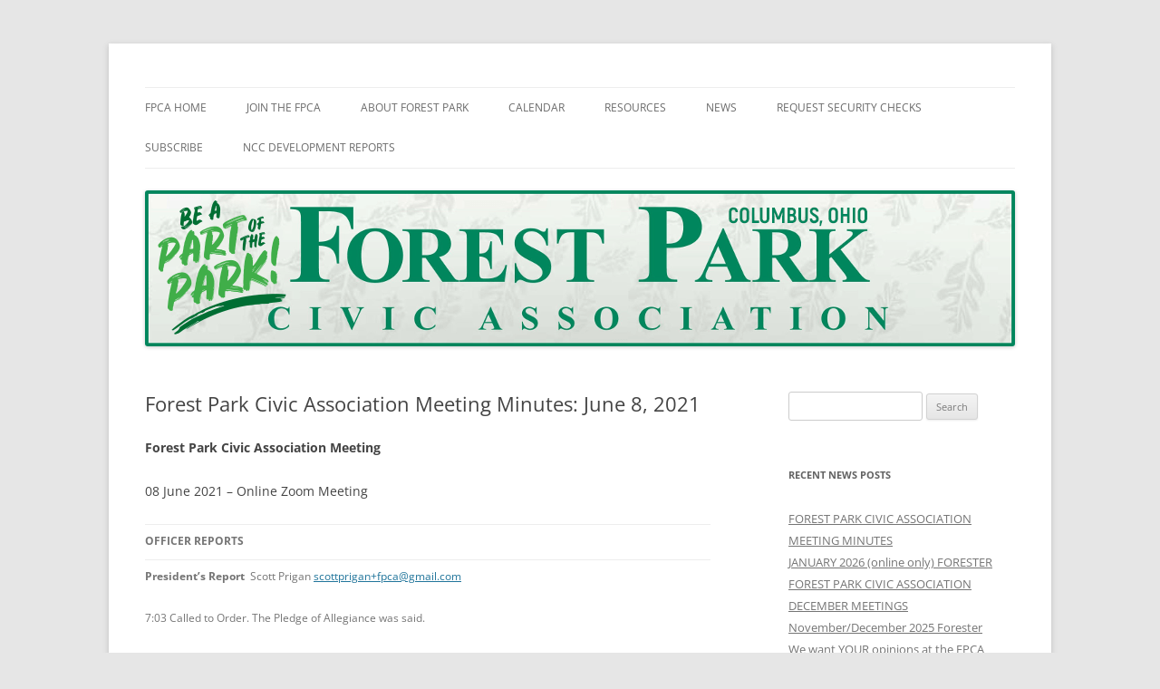

--- FILE ---
content_type: text/html; charset=UTF-8
request_url: https://www.fpcivic.org/forest-park-civic-association-meeting-minutes-june-08-2021-2/
body_size: 13442
content:
<!DOCTYPE html>
<!--[if IE 7]>
<html class="ie ie7" lang="en-US">
<![endif]-->
<!--[if IE 8]>
<html class="ie ie8" lang="en-US">
<![endif]-->
<!--[if !(IE 7) & !(IE 8)]><!-->
<html lang="en-US">
<!--<![endif]-->
<head>
<meta charset="UTF-8" />
<meta name="viewport" content="width=device-width" />
<title>Forest Park Civic Association Meeting Minutes: June 8, 2021 | Forest Park Civic Association</title>
<link rel="profile" href="http://gmpg.org/xfn/11" />
<link rel="pingback" href="https://www.fpcivic.org/wordpress/xmlrpc.php" />
<!--[if lt IE 9]>
<script src="https://www.fpcivic.org/wordpress/wp-content/themes/twentytwelve/js/html5.js" type="text/javascript"></script>
<![endif]-->
<meta name='robots' content='max-image-preview:large' />
<link rel='dns-prefetch' href='//www.googletagmanager.com' />
<link rel="alternate" type="application/rss+xml" title="Forest Park Civic Association &raquo; Feed" href="https://www.fpcivic.org/feed/" />
<link rel="alternate" type="application/rss+xml" title="Forest Park Civic Association &raquo; Comments Feed" href="https://www.fpcivic.org/comments/feed/" />
<link rel="alternate" type="text/calendar" title="Forest Park Civic Association &raquo; iCal Feed" href="https://www.fpcivic.org/calendar/?ical=1" />
<link rel="alternate" title="oEmbed (JSON)" type="application/json+oembed" href="https://www.fpcivic.org/wp-json/oembed/1.0/embed?url=https%3A%2F%2Fwww.fpcivic.org%2Fforest-park-civic-association-meeting-minutes-june-08-2021-2%2F" />
<link rel="alternate" title="oEmbed (XML)" type="text/xml+oembed" href="https://www.fpcivic.org/wp-json/oembed/1.0/embed?url=https%3A%2F%2Fwww.fpcivic.org%2Fforest-park-civic-association-meeting-minutes-june-08-2021-2%2F&#038;format=xml" />
<style id='wp-img-auto-sizes-contain-inline-css' type='text/css'>
img:is([sizes=auto i],[sizes^="auto," i]){contain-intrinsic-size:3000px 1500px}
/*# sourceURL=wp-img-auto-sizes-contain-inline-css */
</style>
<style id='wp-emoji-styles-inline-css' type='text/css'>

	img.wp-smiley, img.emoji {
		display: inline !important;
		border: none !important;
		box-shadow: none !important;
		height: 1em !important;
		width: 1em !important;
		margin: 0 0.07em !important;
		vertical-align: -0.1em !important;
		background: none !important;
		padding: 0 !important;
	}
/*# sourceURL=wp-emoji-styles-inline-css */
</style>
<link rel='stylesheet' id='wp-block-library-css' href='https://www.fpcivic.org/wordpress/wp-includes/css/dist/block-library/style.min.css?ver=6.9' type='text/css' media='all' />
<style id='global-styles-inline-css' type='text/css'>
:root{--wp--preset--aspect-ratio--square: 1;--wp--preset--aspect-ratio--4-3: 4/3;--wp--preset--aspect-ratio--3-4: 3/4;--wp--preset--aspect-ratio--3-2: 3/2;--wp--preset--aspect-ratio--2-3: 2/3;--wp--preset--aspect-ratio--16-9: 16/9;--wp--preset--aspect-ratio--9-16: 9/16;--wp--preset--color--black: #000000;--wp--preset--color--cyan-bluish-gray: #abb8c3;--wp--preset--color--white: #fff;--wp--preset--color--pale-pink: #f78da7;--wp--preset--color--vivid-red: #cf2e2e;--wp--preset--color--luminous-vivid-orange: #ff6900;--wp--preset--color--luminous-vivid-amber: #fcb900;--wp--preset--color--light-green-cyan: #7bdcb5;--wp--preset--color--vivid-green-cyan: #00d084;--wp--preset--color--pale-cyan-blue: #8ed1fc;--wp--preset--color--vivid-cyan-blue: #0693e3;--wp--preset--color--vivid-purple: #9b51e0;--wp--preset--color--blue: #21759b;--wp--preset--color--dark-gray: #444;--wp--preset--color--medium-gray: #9f9f9f;--wp--preset--color--light-gray: #e6e6e6;--wp--preset--gradient--vivid-cyan-blue-to-vivid-purple: linear-gradient(135deg,rgb(6,147,227) 0%,rgb(155,81,224) 100%);--wp--preset--gradient--light-green-cyan-to-vivid-green-cyan: linear-gradient(135deg,rgb(122,220,180) 0%,rgb(0,208,130) 100%);--wp--preset--gradient--luminous-vivid-amber-to-luminous-vivid-orange: linear-gradient(135deg,rgb(252,185,0) 0%,rgb(255,105,0) 100%);--wp--preset--gradient--luminous-vivid-orange-to-vivid-red: linear-gradient(135deg,rgb(255,105,0) 0%,rgb(207,46,46) 100%);--wp--preset--gradient--very-light-gray-to-cyan-bluish-gray: linear-gradient(135deg,rgb(238,238,238) 0%,rgb(169,184,195) 100%);--wp--preset--gradient--cool-to-warm-spectrum: linear-gradient(135deg,rgb(74,234,220) 0%,rgb(151,120,209) 20%,rgb(207,42,186) 40%,rgb(238,44,130) 60%,rgb(251,105,98) 80%,rgb(254,248,76) 100%);--wp--preset--gradient--blush-light-purple: linear-gradient(135deg,rgb(255,206,236) 0%,rgb(152,150,240) 100%);--wp--preset--gradient--blush-bordeaux: linear-gradient(135deg,rgb(254,205,165) 0%,rgb(254,45,45) 50%,rgb(107,0,62) 100%);--wp--preset--gradient--luminous-dusk: linear-gradient(135deg,rgb(255,203,112) 0%,rgb(199,81,192) 50%,rgb(65,88,208) 100%);--wp--preset--gradient--pale-ocean: linear-gradient(135deg,rgb(255,245,203) 0%,rgb(182,227,212) 50%,rgb(51,167,181) 100%);--wp--preset--gradient--electric-grass: linear-gradient(135deg,rgb(202,248,128) 0%,rgb(113,206,126) 100%);--wp--preset--gradient--midnight: linear-gradient(135deg,rgb(2,3,129) 0%,rgb(40,116,252) 100%);--wp--preset--font-size--small: 13px;--wp--preset--font-size--medium: 20px;--wp--preset--font-size--large: 36px;--wp--preset--font-size--x-large: 42px;--wp--preset--spacing--20: 0.44rem;--wp--preset--spacing--30: 0.67rem;--wp--preset--spacing--40: 1rem;--wp--preset--spacing--50: 1.5rem;--wp--preset--spacing--60: 2.25rem;--wp--preset--spacing--70: 3.38rem;--wp--preset--spacing--80: 5.06rem;--wp--preset--shadow--natural: 6px 6px 9px rgba(0, 0, 0, 0.2);--wp--preset--shadow--deep: 12px 12px 50px rgba(0, 0, 0, 0.4);--wp--preset--shadow--sharp: 6px 6px 0px rgba(0, 0, 0, 0.2);--wp--preset--shadow--outlined: 6px 6px 0px -3px rgb(255, 255, 255), 6px 6px rgb(0, 0, 0);--wp--preset--shadow--crisp: 6px 6px 0px rgb(0, 0, 0);}:where(.is-layout-flex){gap: 0.5em;}:where(.is-layout-grid){gap: 0.5em;}body .is-layout-flex{display: flex;}.is-layout-flex{flex-wrap: wrap;align-items: center;}.is-layout-flex > :is(*, div){margin: 0;}body .is-layout-grid{display: grid;}.is-layout-grid > :is(*, div){margin: 0;}:where(.wp-block-columns.is-layout-flex){gap: 2em;}:where(.wp-block-columns.is-layout-grid){gap: 2em;}:where(.wp-block-post-template.is-layout-flex){gap: 1.25em;}:where(.wp-block-post-template.is-layout-grid){gap: 1.25em;}.has-black-color{color: var(--wp--preset--color--black) !important;}.has-cyan-bluish-gray-color{color: var(--wp--preset--color--cyan-bluish-gray) !important;}.has-white-color{color: var(--wp--preset--color--white) !important;}.has-pale-pink-color{color: var(--wp--preset--color--pale-pink) !important;}.has-vivid-red-color{color: var(--wp--preset--color--vivid-red) !important;}.has-luminous-vivid-orange-color{color: var(--wp--preset--color--luminous-vivid-orange) !important;}.has-luminous-vivid-amber-color{color: var(--wp--preset--color--luminous-vivid-amber) !important;}.has-light-green-cyan-color{color: var(--wp--preset--color--light-green-cyan) !important;}.has-vivid-green-cyan-color{color: var(--wp--preset--color--vivid-green-cyan) !important;}.has-pale-cyan-blue-color{color: var(--wp--preset--color--pale-cyan-blue) !important;}.has-vivid-cyan-blue-color{color: var(--wp--preset--color--vivid-cyan-blue) !important;}.has-vivid-purple-color{color: var(--wp--preset--color--vivid-purple) !important;}.has-black-background-color{background-color: var(--wp--preset--color--black) !important;}.has-cyan-bluish-gray-background-color{background-color: var(--wp--preset--color--cyan-bluish-gray) !important;}.has-white-background-color{background-color: var(--wp--preset--color--white) !important;}.has-pale-pink-background-color{background-color: var(--wp--preset--color--pale-pink) !important;}.has-vivid-red-background-color{background-color: var(--wp--preset--color--vivid-red) !important;}.has-luminous-vivid-orange-background-color{background-color: var(--wp--preset--color--luminous-vivid-orange) !important;}.has-luminous-vivid-amber-background-color{background-color: var(--wp--preset--color--luminous-vivid-amber) !important;}.has-light-green-cyan-background-color{background-color: var(--wp--preset--color--light-green-cyan) !important;}.has-vivid-green-cyan-background-color{background-color: var(--wp--preset--color--vivid-green-cyan) !important;}.has-pale-cyan-blue-background-color{background-color: var(--wp--preset--color--pale-cyan-blue) !important;}.has-vivid-cyan-blue-background-color{background-color: var(--wp--preset--color--vivid-cyan-blue) !important;}.has-vivid-purple-background-color{background-color: var(--wp--preset--color--vivid-purple) !important;}.has-black-border-color{border-color: var(--wp--preset--color--black) !important;}.has-cyan-bluish-gray-border-color{border-color: var(--wp--preset--color--cyan-bluish-gray) !important;}.has-white-border-color{border-color: var(--wp--preset--color--white) !important;}.has-pale-pink-border-color{border-color: var(--wp--preset--color--pale-pink) !important;}.has-vivid-red-border-color{border-color: var(--wp--preset--color--vivid-red) !important;}.has-luminous-vivid-orange-border-color{border-color: var(--wp--preset--color--luminous-vivid-orange) !important;}.has-luminous-vivid-amber-border-color{border-color: var(--wp--preset--color--luminous-vivid-amber) !important;}.has-light-green-cyan-border-color{border-color: var(--wp--preset--color--light-green-cyan) !important;}.has-vivid-green-cyan-border-color{border-color: var(--wp--preset--color--vivid-green-cyan) !important;}.has-pale-cyan-blue-border-color{border-color: var(--wp--preset--color--pale-cyan-blue) !important;}.has-vivid-cyan-blue-border-color{border-color: var(--wp--preset--color--vivid-cyan-blue) !important;}.has-vivid-purple-border-color{border-color: var(--wp--preset--color--vivid-purple) !important;}.has-vivid-cyan-blue-to-vivid-purple-gradient-background{background: var(--wp--preset--gradient--vivid-cyan-blue-to-vivid-purple) !important;}.has-light-green-cyan-to-vivid-green-cyan-gradient-background{background: var(--wp--preset--gradient--light-green-cyan-to-vivid-green-cyan) !important;}.has-luminous-vivid-amber-to-luminous-vivid-orange-gradient-background{background: var(--wp--preset--gradient--luminous-vivid-amber-to-luminous-vivid-orange) !important;}.has-luminous-vivid-orange-to-vivid-red-gradient-background{background: var(--wp--preset--gradient--luminous-vivid-orange-to-vivid-red) !important;}.has-very-light-gray-to-cyan-bluish-gray-gradient-background{background: var(--wp--preset--gradient--very-light-gray-to-cyan-bluish-gray) !important;}.has-cool-to-warm-spectrum-gradient-background{background: var(--wp--preset--gradient--cool-to-warm-spectrum) !important;}.has-blush-light-purple-gradient-background{background: var(--wp--preset--gradient--blush-light-purple) !important;}.has-blush-bordeaux-gradient-background{background: var(--wp--preset--gradient--blush-bordeaux) !important;}.has-luminous-dusk-gradient-background{background: var(--wp--preset--gradient--luminous-dusk) !important;}.has-pale-ocean-gradient-background{background: var(--wp--preset--gradient--pale-ocean) !important;}.has-electric-grass-gradient-background{background: var(--wp--preset--gradient--electric-grass) !important;}.has-midnight-gradient-background{background: var(--wp--preset--gradient--midnight) !important;}.has-small-font-size{font-size: var(--wp--preset--font-size--small) !important;}.has-medium-font-size{font-size: var(--wp--preset--font-size--medium) !important;}.has-large-font-size{font-size: var(--wp--preset--font-size--large) !important;}.has-x-large-font-size{font-size: var(--wp--preset--font-size--x-large) !important;}
/*# sourceURL=global-styles-inline-css */
</style>

<style id='classic-theme-styles-inline-css' type='text/css'>
/*! This file is auto-generated */
.wp-block-button__link{color:#fff;background-color:#32373c;border-radius:9999px;box-shadow:none;text-decoration:none;padding:calc(.667em + 2px) calc(1.333em + 2px);font-size:1.125em}.wp-block-file__button{background:#32373c;color:#fff;text-decoration:none}
/*# sourceURL=/wp-includes/css/classic-themes.min.css */
</style>
<link rel='stylesheet' id='chld_thm_cfg_parent-css' href='https://www.fpcivic.org/wordpress/wp-content/themes/twentytwelve/style.css?ver=6.9' type='text/css' media='all' />
<link rel='stylesheet' id='twentytwelve-fonts-css' href='https://www.fpcivic.org/wordpress/wp-content/themes/twentytwelve/fonts/font-open-sans.css?ver=20230328' type='text/css' media='all' />
<link rel='stylesheet' id='twentytwelve-style-css' href='https://www.fpcivic.org/wordpress/wp-content/themes/twentytwelve-child/style.css?ver=20251202' type='text/css' media='all' />
<link rel='stylesheet' id='twentytwelve-block-style-css' href='https://www.fpcivic.org/wordpress/wp-content/themes/twentytwelve/css/blocks.css?ver=20251031' type='text/css' media='all' />
<link rel='stylesheet' id='tablepress-default-css' href='https://www.fpcivic.org/wordpress/wp-content/plugins/tablepress/css/build/default.css?ver=3.2.6' type='text/css' media='all' />
<script type="text/javascript" src="https://www.fpcivic.org/wordpress/wp-includes/js/jquery/jquery.min.js?ver=3.7.1" id="jquery-core-js"></script>
<script type="text/javascript" src="https://www.fpcivic.org/wordpress/wp-includes/js/jquery/jquery-migrate.min.js?ver=3.4.1" id="jquery-migrate-js"></script>
<script type="text/javascript" src="https://www.fpcivic.org/wordpress/wp-content/themes/twentytwelve/js/navigation.js?ver=20250303" id="twentytwelve-navigation-js" defer="defer" data-wp-strategy="defer"></script>

<!-- Google tag (gtag.js) snippet added by Site Kit -->
<!-- Google Analytics snippet added by Site Kit -->
<script type="text/javascript" src="https://www.googletagmanager.com/gtag/js?id=GT-MJJQ6Q9P" id="google_gtagjs-js" async></script>
<script type="text/javascript" id="google_gtagjs-js-after">
/* <![CDATA[ */
window.dataLayer = window.dataLayer || [];function gtag(){dataLayer.push(arguments);}
gtag("set","linker",{"domains":["www.fpcivic.org"]});
gtag("js", new Date());
gtag("set", "developer_id.dZTNiMT", true);
gtag("config", "GT-MJJQ6Q9P");
//# sourceURL=google_gtagjs-js-after
/* ]]> */
</script>
<link rel="https://api.w.org/" href="https://www.fpcivic.org/wp-json/" /><link rel="alternate" title="JSON" type="application/json" href="https://www.fpcivic.org/wp-json/wp/v2/posts/3244" /><link rel="EditURI" type="application/rsd+xml" title="RSD" href="https://www.fpcivic.org/wordpress/xmlrpc.php?rsd" />
<meta name="generator" content="WordPress 6.9" />
<link rel="canonical" href="https://www.fpcivic.org/forest-park-civic-association-meeting-minutes-june-08-2021-2/" />
<link rel='shortlink' href='https://www.fpcivic.org/?p=3244' />
<meta name="generator" content="Site Kit by Google 1.170.0" /><meta name="tec-api-version" content="v1"><meta name="tec-api-origin" content="https://www.fpcivic.org"><link rel="alternate" href="https://www.fpcivic.org/wp-json/tribe/events/v1/" />	<style type="text/css" id="twentytwelve-header-css">
		.site-title,
	.site-description {
		position: absolute;
		clip-path: inset(50%);
	}
			</style>
	</head>

<body class="wp-singular post-template-default single single-post postid-3244 single-format-standard wp-embed-responsive wp-theme-twentytwelve wp-child-theme-twentytwelve-child tribe-no-js custom-font-enabled">
<div id="page" class="hfeed site">
	<header id="masthead" class="site-header" role="banner">
		<hgroup>
			<h1 class="site-title"><a href="https://www.fpcivic.org/" title="Forest Park Civic Association" rel="home">Forest Park Civic Association</a></h1>
			<h2 class="site-description">Serving Forest Park since 1962</h2>
		</hgroup>

		<nav id="site-navigation" class="main-navigation" role="navigation">
			<button class="menu-toggle">Menu</button>
			<a class="assistive-text" href="#content" title="Skip to content">Skip to content</a>
			<div class="menu-custom-menu-container"><ul id="menu-custom-menu" class="nav-menu"><li id="menu-item-77" class="menu-item menu-item-type-post_type menu-item-object-page menu-item-home menu-item-has-children menu-item-77"><a href="https://www.fpcivic.org/">FPCA Home</a>
<ul class="sub-menu">
	<li id="menu-item-2050" class="menu-item menu-item-type-post_type menu-item-object-page menu-item-home menu-item-2050"><a href="https://www.fpcivic.org/">Our Civic Association</a></li>
	<li id="menu-item-4028" class="menu-item menu-item-type-post_type menu-item-object-page menu-item-4028"><a href="https://www.fpcivic.org/about/contact/">Contact Us</a></li>
	<li id="menu-item-772" class="menu-item menu-item-type-post_type menu-item-object-page menu-item-772"><a href="https://www.fpcivic.org/about/subscribe/">Subscribe to Our Email Notices</a></li>
	<li id="menu-item-340" class="menu-item menu-item-type-post_type menu-item-object-page menu-item-340"><a href="https://www.fpcivic.org/about/meeting-info/">Meeting Info</a></li>
	<li id="menu-item-195" class="menu-item menu-item-type-post_type menu-item-object-page menu-item-195"><a href="https://www.fpcivic.org/about/official/">Official Documents</a></li>
	<li id="menu-item-79" class="menu-item menu-item-type-post_type menu-item-object-page menu-item-has-children menu-item-79"><a href="https://www.fpcivic.org/about/legalese/">Legalese</a>
	<ul class="sub-menu">
		<li id="menu-item-80" class="menu-item menu-item-type-post_type menu-item-object-page current-post-parent menu-item-80"><a href="https://www.fpcivic.org/about/legalese/privacy-policy/">Privacy Policy</a></li>
		<li id="menu-item-81" class="menu-item menu-item-type-post_type menu-item-object-page menu-item-81"><a href="https://www.fpcivic.org/about/legalese/terms-of-use/">Terms of Use</a></li>
	</ul>
</li>
</ul>
</li>
<li id="menu-item-496" class="menu-item menu-item-type-post_type menu-item-object-page menu-item-has-children menu-item-496"><a href="https://www.fpcivic.org/join/">Join The FPCA</a>
<ul class="sub-menu">
	<li id="menu-item-2051" class="menu-item menu-item-type-post_type menu-item-object-page menu-item-2051"><a href="https://www.fpcivic.org/join/">Join FPCA today!</a></li>
	<li id="menu-item-363" class="menu-item menu-item-type-post_type menu-item-object-page menu-item-has-children menu-item-363"><a href="https://www.fpcivic.org/join/pay-with-paypal/">Pay with PayPal when joining</a>
	<ul class="sub-menu">
		<li id="menu-item-370" class="menu-item menu-item-type-post_type menu-item-object-page menu-item-370"><a href="https://www.fpcivic.org/join/pay-with-paypal/return-from-paypal/">Return from PayPal</a></li>
		<li id="menu-item-3323" class="menu-item menu-item-type-post_type menu-item-object-page menu-item-3323"><a href="https://www.fpcivic.org/join/pay-with-paypal/pay-with-paypal-legacy/">Pay with PayPal when joining OLD FORM</a></li>
	</ul>
</li>
	<li id="menu-item-2147" class="menu-item menu-item-type-post_type menu-item-object-page menu-item-2147"><a href="https://www.fpcivic.org/join/pay-with-paypal/online-membership-form/">Online Membership Form</a></li>
	<li id="menu-item-2188" class="menu-item menu-item-type-post_type menu-item-object-page menu-item-2188"><a href="https://www.fpcivic.org/join/pay-with-paypal/online-volunteer-form/">Online Volunteer Form</a></li>
	<li id="menu-item-2223" class="menu-item menu-item-type-post_type menu-item-object-page menu-item-2223"><a href="https://www.fpcivic.org/join/pay-with-paypal/online-business-membership-form/">Business Membership Form</a></li>
</ul>
</li>
<li id="menu-item-175" class="menu-item menu-item-type-post_type menu-item-object-page menu-item-has-children menu-item-175"><a href="https://www.fpcivic.org/about-forest-park/">About Forest Park</a>
<ul class="sub-menu">
	<li id="menu-item-2052" class="menu-item menu-item-type-post_type menu-item-object-page menu-item-2052"><a href="https://www.fpcivic.org/about-forest-park/">Community History, ETC.</a></li>
	<li id="menu-item-1123" class="menu-item menu-item-type-post_type menu-item-object-page menu-item-1123"><a href="https://www.fpcivic.org/about-forest-park/pol-leg-info/">Political Legislative Info</a></li>
</ul>
</li>
<li id="menu-item-223" class="menu-item menu-item-type-post_type menu-item-object-page menu-item-has-children menu-item-223"><a href="https://www.fpcivic.org/calendar/">Calendar</a>
<ul class="sub-menu">
	<li id="menu-item-2053" class="menu-item menu-item-type-post_type menu-item-object-page menu-item-2053"><a href="https://www.fpcivic.org/calendar/">View Calendar</a></li>
</ul>
</li>
<li id="menu-item-494" class="menu-item menu-item-type-post_type menu-item-object-page menu-item-has-children menu-item-494"><a href="https://www.fpcivic.org/resources/">Resources</a>
<ul class="sub-menu">
	<li id="menu-item-2054" class="menu-item menu-item-type-post_type menu-item-object-page menu-item-2054"><a href="https://www.fpcivic.org/resources/">All Resources</a></li>
	<li id="menu-item-3098" class="menu-item menu-item-type-post_type menu-item-object-page menu-item-3098"><a href="https://www.fpcivic.org/resources/visit-fpca-business-members/">Visit FPCA Business Members</a></li>
	<li id="menu-item-539" class="menu-item menu-item-type-post_type menu-item-object-page menu-item-539"><a href="https://www.fpcivic.org/resources/forester/">Forester</a></li>
	<li id="menu-item-2343" class="menu-item menu-item-type-post_type menu-item-object-page menu-item-has-children menu-item-2343"><a href="https://www.fpcivic.org/supplemental-security/">Supplemental Security</a>
	<ul class="sub-menu">
		<li id="menu-item-2344" class="menu-item menu-item-type-post_type menu-item-object-page menu-item-2344"><a href="https://www.fpcivic.org/supplemental-security-reqform/">Supplemental Security House Check Request Form</a></li>
	</ul>
</li>
	<li id="menu-item-1494" class="menu-item menu-item-type-post_type menu-item-object-page menu-item-1494"><a href="https://www.fpcivic.org/resources/teen-help/">Teen Help (Work List)</a></li>
</ul>
</li>
<li id="menu-item-83" class="menu-item menu-item-type-post_type menu-item-object-page current_page_parent menu-item-has-children menu-item-83"><a href="https://www.fpcivic.org/news/">News</a>
<ul class="sub-menu">
	<li id="menu-item-2055" class="menu-item menu-item-type-post_type menu-item-object-page current_page_parent menu-item-2055"><a href="https://www.fpcivic.org/news/">All News</a></li>
	<li id="menu-item-734" class="menu-item menu-item-type-taxonomy menu-item-object-category menu-item-734"><a href="https://www.fpcivic.org/category/community-news/">Community News</a></li>
	<li id="menu-item-550" class="menu-item menu-item-type-taxonomy menu-item-object-category menu-item-550"><a href="https://www.fpcivic.org/category/forester/">Forester</a></li>
	<li id="menu-item-523" class="menu-item menu-item-type-taxonomy menu-item-object-category menu-item-523"><a href="https://www.fpcivic.org/category/info/">General Information</a></li>
	<li id="menu-item-2836" class="menu-item menu-item-type-taxonomy menu-item-object-category current-post-ancestor current-menu-parent current-post-parent menu-item-2836"><a href="https://www.fpcivic.org/category/meet-mins/">Meeting Minutes and Reports</a></li>
	<li id="menu-item-522" class="menu-item menu-item-type-taxonomy menu-item-object-category menu-item-522"><a href="https://www.fpcivic.org/category/resources/">Resources</a></li>
	<li id="menu-item-524" class="menu-item menu-item-type-taxonomy menu-item-object-category menu-item-524"><a href="https://www.fpcivic.org/category/security/">Security</a></li>
	<li id="menu-item-634" class="menu-item menu-item-type-taxonomy menu-item-object-category menu-item-634"><a href="https://www.fpcivic.org/category/helps/">Tech Helps</a></li>
</ul>
</li>
<li id="menu-item-5112" class="menu-item menu-item-type-post_type menu-item-object-page menu-item-5112"><a href="https://www.fpcivic.org/supplemental-security/">Request Security Checks</a></li>
<li id="menu-item-1227" class="menu-item menu-item-type-post_type menu-item-object-page menu-item-has-children menu-item-1227"><a href="https://www.fpcivic.org/about/subscribe/">Subscribe</a>
<ul class="sub-menu">
	<li id="menu-item-2056" class="menu-item menu-item-type-post_type menu-item-object-page menu-item-2056"><a href="https://www.fpcivic.org/about/subscribe/">Subscribe to email notifications</a></li>
</ul>
</li>
<li id="menu-item-4909" class="menu-item menu-item-type-post_type menu-item-object-page menu-item-4909"><a href="https://www.fpcivic.org/development-reports/">NCC Development Reports</a></li>
</ul></div>		</nav><!-- #site-navigation -->

				<a href="https://www.fpcivic.org/"><img src="https://www.fpcivic.org/wordpress/wp-content/uploads/2023/09/FPCA-web-header-partofthepark.png" class="header-image" width="960" height="172" alt="Forest Park Civic Association" /></a>
			</header><!-- #masthead -->

	<div id="main" class="wrapper">
	<div id="primary" class="site-content">
		<div id="content" role="main">

			
				
	<article id="post-3244" class="post-3244 post type-post status-publish format-standard hentry category-meet-mins">
				<header class="entry-header">
			
						<h1 class="entry-title">Forest Park Civic Association Meeting Minutes: June 8, 2021</h1>
								</header><!-- .entry-header -->

				<div class="entry-content">
			<p><b>Forest Park Civic Association Meeting</b></p>
<p>08 June 2021 &#8211; Online Zoom Meeting</p>
<table style="height: 3018px;" width="736">
<tbody>
<tr>
<td><b>OFFICER REPORTS</b></td>
</tr>
<tr>
<td><b>President’s Report </b><span style="font-weight: 400;"> Scott Prigan </span><a href="mailto:scottprigan+fpca@gmail.com"><span style="font-weight: 400;">scottprigan+fpca@gmail.com</span></a></p>
<p><span style="font-weight: 400;">7:03 Called to Order. The Pledge of Allegiance was said.</span></p>
<p><span style="font-weight: 400;">Thanks to all who helped put together Membership mailing. (esp. M. Stone!) The returns are starting to pour in!</span></p>
<p><span style="font-weight: 400;">Thanks to Scott Clinger for many years of service as CPD liaison. Scott is retiring after many years of service to the CPD and the FPCA. Officer Clinger reviewed many of the accomplishments of collaborative work with the FPCA. Officer Dan Yandrich is Officer Clinger’s replacement.</span></p>
<p><span style="font-weight: 400;">Thanks to Area Reps for hanging tight through COVID. With vaccinations, etc. we may soon be going “live.” We will be looking to go live in July. Stay tuned to the website and Facebook page for updates and information!</span></td>
</tr>
<tr>
<td><b>Vice President’s Report</b><span style="font-weight: 400;">  Ryan Finke </span><a href="mailto:ryan.finke@gmail.com"><span style="font-weight: 400;">ryan.finke@gmail.com</span></a></p>
<p><span style="font-weight: 400;">No report</span></td>
</tr>
<tr>
<td><b>Secretary’s Report</b><span style="font-weight: 400;">  Lou Bernard </span><a href="mailto:loubernard3@gmail.com"><span style="font-weight: 400;">loubernard3@gmail.com</span></a></p>
<p><span style="font-weight: 400;">Attendance will be taken via Zoom Participation List.</span></p>
<ul>
<li style="font-weight: 400;" aria-level="1"><span style="font-weight: 400;">Officers/Committee Chairs Present: SP, RF, LB, CL, MS, RW, DVM, SL, AR, ER, DP, EV, KG </span></li>
<li style="font-weight: 400;" aria-level="1"><span style="font-weight: 400;">Officers/Committee Chairs Absent: MS (Social Activities Chair remains vacant)</span></li>
<li style="font-weight: 400;" aria-level="1"><span style="font-weight: 400;">Area Reps in Attendance: 2, 4, 5, 6, 9, 11, 12</span></li>
<li style="font-weight: 400;" aria-level="1"><span style="font-weight: 400;">Area Reps Absent: 1, 3, 7, 8, 10, 13, 14 (Areas 13 and 14 remain vacant )</span></li>
</ul>
<p><span style="font-weight: 400;">Minutes from May’s meeting were voted on and accepted into the record.</span></td>
</tr>
<tr>
<td><b>Treasurer’s Report</b><span style="font-weight: 400;">  Cheryl Lutman </span><a href="mailto:cllutman17@gmail.com"><span style="font-weight: 400;">cllutman17@gmail.com</span></a></p>
<p><span style="font-weight: 400;">(See the budget spreadsheet in this month’s </span><i><span style="font-weight: 400;">Forester</span></i><span style="font-weight: 400;">)</span></p>
<ol>
<li style="font-weight: 400;" aria-level="1"><span style="font-weight: 400;">The biggest variances are due primarily to the mailing not going out until the end of the month, and so memberships are just now rolling in &#8211; a lot of them!  In years past, the mailing has gone out earlier, so memberships were received earlier.  On Saturday, she collected close to 100 envelopes, and has lots of PayPal notifications.  She&#8217;ll be working through these quickly!</span></li>
<li style="font-weight: 400;" aria-level="1"><span style="font-weight: 400;">Otherwise, things seem to be in line.</span></li>
</ol>
</td>
</tr>
<tr>
<td><b>Public Relations Report</b><span style="font-weight: 400;">  Mary Sguerra </span><a href="mailto:Mary.Sguerra@HERrealtors.com"><span style="font-weight: 400;">Mary.Sguerra@HERrealtors.com</span></a></p>
<p><span style="font-weight: 400;">We had a great garage this spring. It was the largest neighborhood garage sale on record. Conversation is beginning to plan the fall 2021 Garage Sale: Sept. 18th. This is the same date as the Elevate Northland’s Unity Festival at the YMCA. This may help bring in more people to the garage sale.</span></td>
</tr>
<tr>
<td><b><i>Forester</i></b><b> Editor’s Report </b><span style="font-weight: 400;"> Rita Woeste </span><a href="mailto:forester_ed@fpcivic.org"><span style="font-weight: 400;">forester_ed@fpcivic.org</span></a></p>
<ol>
<li style="font-weight: 400;" aria-level="1"><span style="font-weight: 400;">June 17th is the deadline for July </span><i><span style="font-weight: 400;">Forester</span></i><span style="font-weight: 400;"> articles. </span></li>
<li style="font-weight: 400;" aria-level="1"><span style="font-weight: 400;">Northland HS and DeSales HS are not participating in delivery of the </span><i><span style="font-weight: 400;">Forester</span></i><span style="font-weight: 400;">. We are still looking for volunteers to deliver. If you are looking to volunteer somewhere in the organization, this is a great opportunity to “get your feet wet.” </span></li>
</ol>
<p><span style="font-weight: 400;">David Laughlin ( </span><a href="mailto:laughlindm@gmail.com"><span style="font-weight: 400;">laughlindm@gmail.com</span></a><span style="font-weight: 400;"> ) is in charge of organizing the delivery schedule. Look for a post on the Nextdoor App and/or Facebook page for volunteer opportunities..</span></td>
</tr>
<tr>
<td><b>Supplemental Security Report</b><span style="font-weight: 400;">  Daryl Van Mercetta </span><a href="mailto:dvanmercetta@gmail.com"><span style="font-weight: 400;">dvanmercetta@gmail.com</span></a><span style="font-weight: 400;">, Katie Van Mercetta </span><a href="mailto:kvanmercetta@gmail.com"><span style="font-weight: 400;">kvanmercetta@gmail.com</span></a><span style="font-weight: 400;"> Scott Clinger (CPD Liaison Officer) </span><a href="mailto:SClinger@columbuspolice.org"><span style="font-weight: 400;">SClinger@columbuspolice.org</span></a></p>
<ol>
<li style="font-weight: 400;" aria-level="1"><span style="font-weight: 400;">Lengthy security check for a neighbor in a rehab facility. Security will continue to keep an eye on things, for the resident.</span></li>
<li style="font-weight: 400;" aria-level="1"><span style="font-weight: 400;">They are reporting that things seem to be quiet, for the most part.</span></li>
</ol>
</td>
</tr>
<tr>
<td><b>Business Representative</b><span style="font-weight: 400;">  Sheridan Landin &#8211; </span><a href="mailto:sheridanlandon@yahoo.com"><span style="font-weight: 400;">sheridanlandon@yahoo.com</span></a><span style="font-weight: 400;">  Alan Ray &#8211; </span><a href="mailto:aray.bergahorn@gmail.com"><span style="font-weight: 400;">aray.bergahorn@gmail.com</span></a></p>
<ol>
<li style="font-weight: 400;" aria-level="1"><span style="font-weight: 400;">Sheridan has been hitting the pavement looking for new business members. If you are a business owner in the FP area, contact Sheridan or Alan to get information on becoming a business member&#8211;some advertising is included!</span></li>
<li style="font-weight: 400;" aria-level="1"><span style="font-weight: 400;">Forest Park received a $250.00 check from The Nyce Company for the general fund. Thank you!</span></li>
</ol>
</td>
</tr>
<tr>
<td><b>COMMITTEE REPORTS</b></td>
</tr>
<tr>
<td><b>Welcome Committee Chair</b><span style="font-weight: 400;">  Ellin Ray &#8211; </span><a href="mailto:eclaire1226@gmail.com"><span style="font-weight: 400;">eclaire1226@gmail.com</span></a></p>
<p><span style="font-weight: 400;">Contacted area reps that did not pick up folders. Folders for areas 1, 2, 6, 8, and 13 still need to be picked up.</span></td>
</tr>
<tr>
<td><b>Volunteer Coordinator</b><span style="font-weight: 400;">  Mike Stone </span><a href="mailto:msto0103@yahoo.com"><span style="font-weight: 400;">msto0103@yahoo.com</span></a><span style="font-weight: 400;">  Absent </span></p>
<ol>
<li style="font-weight: 400;" aria-level="1"><span style="font-weight: 400;">We Did It!! Got the mailing off successfully.  Thank you to the many wonderful people that made that possible.  Mike is very excited to hear that we have over 100 returns in 4 days!!</span></li>
<li style="font-weight: 400;" aria-level="1"><span style="font-weight: 400;">Mike announced that he is going to have to step down from his duties as Volunteer/ Membership Coordinator.  He would like to make a full transition of this by the end of August.  If anyone on the board would be interested in filling this role, please let either him or Scott know and they can talk further with you.</span></li>
</ol>
</td>
</tr>
<tr>
<td><b>Social Activities Report</b><span style="font-weight: 400;">  </span><i><span style="font-weight: 400;">Position is Vacant</span></i></p>
<p><span style="font-weight: 400;">If you are interested please contact Mike Stone or Scott Prigan.</span></td>
</tr>
<tr>
<td><b>NCC Representative</b><span style="font-weight: 400;">  Ken Gilbert </span><a href="mailto:kgilbert78@att.net"><span style="font-weight: 400;">kgilbert78@att.net</span></a></p>
<ol>
<li style="font-weight: 400;" aria-level="1"><span style="font-weight: 400;">A very interesting and heated NCC meeting dealing with the homeless/hotel situation in the area. Members of the NCC pointed out to the reps from the homeless organizations (YMCA and Community Shelter Board) present that we are willing to help, but do not want to bear all the responsibility . They said 2 of the 3 repurposed facilities/hotels will be closing within the next 8-12 months.</span></li>
<li style="font-weight: 400;" aria-level="1"><span style="font-weight: 400;">Lots of us have been having an issue with Rumpke recycling, check out the 311 website to register complaints.</span></li>
</ol>
</td>
</tr>
<tr>
<td><b>NCC Development Representative</b><span style="font-weight: 400;">  Ed Vanasdale </span><a href="mailto:evanasdale@insight.rr.com"><span style="font-weight: 400;">evanasdale@insight.rr.com</span></a><span style="font-weight: 400;"> Dave Paul </span><a href="mailto:dwpaul@fpcivic.org"><span style="font-weight: 400;">dwpaul@fpcivic.org</span></a></p>
<p><span style="font-weight: 400;">2 cases involving our area: 1) The conversion of a commercially zoned house near Bella Villa. The applicant wants to build a 10 unit apartment. They changed design to address the concerns that NCC had with previous design. NCC was supportive of the proposal. 2) Magnuson Grand Hotel is being proposed to be turned into a low-income apartment complex. NCC was supportive of the proposal.</span></td>
</tr>
<tr>
<td><b>Website Administrator</b><span style="font-weight: 400;">  Scott Prigan </span><a href="mailto:scottprigan+fpca@gmail.com"><span style="font-weight: 400;">scottprigan+fpca@gmail.com</span></a></p>
<p><span style="font-weight: 400;">Please check it out! Lots of good info.</span></td>
</tr>
<tr>
<td><b>Old Business</b><span style="font-weight: 400;">  Scott Prigan </span><a href="mailto:scottprigan+fpca@gmail.com"><span style="font-weight: 400;">scottprigan+fpca@gmail.com</span></a></p>
<ol>
<li style="font-weight: 400;" aria-level="1"><span style="font-weight: 400;">Sign Committee Update: Bids were accepted. Moore Signs from Westerville was chosen to create the new signs. The committee asked for $1057.26 for the signs. There is money in the savings account to cover this. The money was approved by the members present. The committee will continue on with the process and update the FPCA in the future.</span></li>
<li style="font-weight: 400;" aria-level="1"><span style="font-weight: 400;">Area Representatives who have been absent from the meetings have been individually contacted to find out where they have been. Those who have not responded are being called this week.</span></li>
</ol>
</td>
</tr>
<tr>
<td><b>New Business</b><span style="font-weight: 400;">  Scott Prigan </span><a href="mailto:scottprigan+fpca@gmail.com"><span style="font-weight: 400;">scottprigan+fpca@gmail.com</span></a></p>
<p><span style="font-weight: 400;">Some neighborly requests to look into incorporating into FPCA. Discussion followed. There are ways for individuals to become associate members. The executive board will discuss/explore this. The issue is pretty complex and they will report back throughout the coming months.</span></p>
<p>Meeting adjourned: 8:35</td>
</tr>
</tbody>
</table>
					</div><!-- .entry-content -->
		
		<footer class="entry-meta">
			This entry was posted in <a href="https://www.fpcivic.org/category/meet-mins/" rel="category tag">Meeting Minutes and Reports</a> on <a href="https://www.fpcivic.org/forest-park-civic-association-meeting-minutes-june-08-2021-2/" title="12:28 pm" rel="bookmark"><time class="entry-date" datetime="2021-07-14T12:28:00-04:00">July 14, 2021</time></a><span class="by-author"> by <span class="author vcard"><a class="url fn n" href="https://www.fpcivic.org/author/dwpaul/" title="View all posts by Dave Paul" rel="author">Dave Paul</a></span></span>.										<div class="author-info">
					<div class="author-avatar">
						<img alt='' src='https://secure.gravatar.com/avatar/59b00d26f1d592a45fb39c206e28a6866f8e60fe59f14f3895ecd1f26d2750e5?s=68&#038;d=mm&#038;r=g' srcset='https://secure.gravatar.com/avatar/59b00d26f1d592a45fb39c206e28a6866f8e60fe59f14f3895ecd1f26d2750e5?s=136&#038;d=mm&#038;r=g 2x' class='avatar avatar-68 photo' height='68' width='68' decoding='async'/>					</div><!-- .author-avatar -->
					<div class="author-description">
						<h2>
						About Dave Paul						</h2>
						<p>Past President of F.P.C.A. and active with Northland Community Council</p>
						<div class="author-link">
							<a href="https://www.fpcivic.org/author/dwpaul/" rel="author">
							View all posts by Dave Paul <span class="meta-nav">&rarr;</span>							</a>
						</div><!-- .author-link	-->
					</div><!-- .author-description -->
				</div><!-- .author-info -->
					</footer><!-- .entry-meta -->
	</article><!-- #post -->

				<nav class="nav-single">
					<h3 class="assistive-text">Post navigation</h3>
					<span class="nav-previous"><a href="https://www.fpcivic.org/together-again/" rel="prev"><span class="meta-nav">&larr;</span> Together Again!</a></span>
					<span class="nav-next"><a href="https://www.fpcivic.org/national-night-out-2021/" rel="next">National Night Out 2021 <span class="meta-nav">&rarr;</span></a></span>
				</nav><!-- .nav-single -->

				
<div id="comments" class="comments-area">

	
	

</div><!-- #comments .comments-area -->
			
		</div><!-- #content -->
	</div><!-- #primary -->


			<div id="secondary" class="widget-area" role="complementary">
			<aside id="search-3" class="widget widget_search"><form role="search" method="get" id="searchform" class="searchform" action="https://www.fpcivic.org/">
				<div>
					<label class="screen-reader-text" for="s">Search for:</label>
					<input type="text" value="" name="s" id="s" />
					<input type="submit" id="searchsubmit" value="Search" />
				</div>
			</form></aside>
		<aside id="recent-posts-2" class="widget widget_recent_entries">
		<h3 class="widget-title">Recent News Posts</h3>
		<ul>
											<li>
					<a href="https://www.fpcivic.org/forest-park-civic-association-meeting/">FOREST PARK CIVIC ASSOCIATION MEETING MINUTES</a>
									</li>
											<li>
					<a href="https://www.fpcivic.org/january-2026-online-only-forester/">JANUARY 2026 (online only) FORESTER</a>
									</li>
											<li>
					<a href="https://www.fpcivic.org/forest-park-civic-association-december-meetings/">FOREST PARK CIVIC ASSOCIATION DECEMBER MEETINGS</a>
									</li>
											<li>
					<a href="https://www.fpcivic.org/november-december-2025-forester/">November/December 2025 Forester</a>
									</li>
											<li>
					<a href="https://www.fpcivic.org/we-want-your-opinions-at-the-fpca-open-forum/">We want YOUR opinions at the FPCA OPEN FORUM</a>
									</li>
					</ul>

		</aside><aside id="archives-2" class="widget widget_archive"><h3 class="widget-title">Archives</h3>		<label class="screen-reader-text" for="archives-dropdown-2">Archives</label>
		<select id="archives-dropdown-2" name="archive-dropdown">
			
			<option value="">Select Month</option>
				<option value='https://www.fpcivic.org/2026/01/'> January 2026 </option>
	<option value='https://www.fpcivic.org/2025/12/'> December 2025 </option>
	<option value='https://www.fpcivic.org/2025/11/'> November 2025 </option>
	<option value='https://www.fpcivic.org/2025/10/'> October 2025 </option>
	<option value='https://www.fpcivic.org/2025/09/'> September 2025 </option>
	<option value='https://www.fpcivic.org/2025/08/'> August 2025 </option>
	<option value='https://www.fpcivic.org/2025/07/'> July 2025 </option>
	<option value='https://www.fpcivic.org/2025/06/'> June 2025 </option>
	<option value='https://www.fpcivic.org/2025/05/'> May 2025 </option>
	<option value='https://www.fpcivic.org/2025/04/'> April 2025 </option>
	<option value='https://www.fpcivic.org/2025/03/'> March 2025 </option>
	<option value='https://www.fpcivic.org/2025/02/'> February 2025 </option>
	<option value='https://www.fpcivic.org/2025/01/'> January 2025 </option>
	<option value='https://www.fpcivic.org/2024/12/'> December 2024 </option>
	<option value='https://www.fpcivic.org/2024/11/'> November 2024 </option>
	<option value='https://www.fpcivic.org/2024/10/'> October 2024 </option>
	<option value='https://www.fpcivic.org/2024/09/'> September 2024 </option>
	<option value='https://www.fpcivic.org/2024/08/'> August 2024 </option>
	<option value='https://www.fpcivic.org/2024/07/'> July 2024 </option>
	<option value='https://www.fpcivic.org/2024/06/'> June 2024 </option>
	<option value='https://www.fpcivic.org/2024/05/'> May 2024 </option>
	<option value='https://www.fpcivic.org/2024/04/'> April 2024 </option>
	<option value='https://www.fpcivic.org/2024/03/'> March 2024 </option>
	<option value='https://www.fpcivic.org/2024/02/'> February 2024 </option>
	<option value='https://www.fpcivic.org/2024/01/'> January 2024 </option>
	<option value='https://www.fpcivic.org/2023/12/'> December 2023 </option>
	<option value='https://www.fpcivic.org/2023/11/'> November 2023 </option>
	<option value='https://www.fpcivic.org/2023/10/'> October 2023 </option>
	<option value='https://www.fpcivic.org/2023/09/'> September 2023 </option>
	<option value='https://www.fpcivic.org/2023/08/'> August 2023 </option>
	<option value='https://www.fpcivic.org/2023/07/'> July 2023 </option>
	<option value='https://www.fpcivic.org/2023/06/'> June 2023 </option>
	<option value='https://www.fpcivic.org/2023/05/'> May 2023 </option>
	<option value='https://www.fpcivic.org/2023/03/'> March 2023 </option>
	<option value='https://www.fpcivic.org/2023/02/'> February 2023 </option>
	<option value='https://www.fpcivic.org/2023/01/'> January 2023 </option>
	<option value='https://www.fpcivic.org/2022/12/'> December 2022 </option>
	<option value='https://www.fpcivic.org/2022/11/'> November 2022 </option>
	<option value='https://www.fpcivic.org/2022/10/'> October 2022 </option>
	<option value='https://www.fpcivic.org/2022/09/'> September 2022 </option>
	<option value='https://www.fpcivic.org/2022/08/'> August 2022 </option>
	<option value='https://www.fpcivic.org/2022/07/'> July 2022 </option>
	<option value='https://www.fpcivic.org/2022/06/'> June 2022 </option>
	<option value='https://www.fpcivic.org/2022/05/'> May 2022 </option>
	<option value='https://www.fpcivic.org/2022/04/'> April 2022 </option>
	<option value='https://www.fpcivic.org/2022/03/'> March 2022 </option>
	<option value='https://www.fpcivic.org/2022/02/'> February 2022 </option>
	<option value='https://www.fpcivic.org/2022/01/'> January 2022 </option>
	<option value='https://www.fpcivic.org/2021/12/'> December 2021 </option>
	<option value='https://www.fpcivic.org/2021/11/'> November 2021 </option>
	<option value='https://www.fpcivic.org/2021/10/'> October 2021 </option>
	<option value='https://www.fpcivic.org/2021/09/'> September 2021 </option>
	<option value='https://www.fpcivic.org/2021/08/'> August 2021 </option>
	<option value='https://www.fpcivic.org/2021/07/'> July 2021 </option>
	<option value='https://www.fpcivic.org/2021/06/'> June 2021 </option>
	<option value='https://www.fpcivic.org/2021/05/'> May 2021 </option>
	<option value='https://www.fpcivic.org/2021/04/'> April 2021 </option>
	<option value='https://www.fpcivic.org/2021/03/'> March 2021 </option>
	<option value='https://www.fpcivic.org/2021/02/'> February 2021 </option>
	<option value='https://www.fpcivic.org/2021/01/'> January 2021 </option>
	<option value='https://www.fpcivic.org/2020/12/'> December 2020 </option>
	<option value='https://www.fpcivic.org/2020/11/'> November 2020 </option>
	<option value='https://www.fpcivic.org/2020/10/'> October 2020 </option>
	<option value='https://www.fpcivic.org/2020/09/'> September 2020 </option>
	<option value='https://www.fpcivic.org/2020/08/'> August 2020 </option>
	<option value='https://www.fpcivic.org/2020/07/'> July 2020 </option>
	<option value='https://www.fpcivic.org/2020/06/'> June 2020 </option>
	<option value='https://www.fpcivic.org/2020/05/'> May 2020 </option>
	<option value='https://www.fpcivic.org/2020/04/'> April 2020 </option>
	<option value='https://www.fpcivic.org/2020/03/'> March 2020 </option>
	<option value='https://www.fpcivic.org/2020/02/'> February 2020 </option>
	<option value='https://www.fpcivic.org/2020/01/'> January 2020 </option>
	<option value='https://www.fpcivic.org/2019/12/'> December 2019 </option>
	<option value='https://www.fpcivic.org/2019/11/'> November 2019 </option>
	<option value='https://www.fpcivic.org/2019/10/'> October 2019 </option>
	<option value='https://www.fpcivic.org/2019/09/'> September 2019 </option>
	<option value='https://www.fpcivic.org/2019/08/'> August 2019 </option>
	<option value='https://www.fpcivic.org/2019/07/'> July 2019 </option>
	<option value='https://www.fpcivic.org/2019/06/'> June 2019 </option>
	<option value='https://www.fpcivic.org/2019/05/'> May 2019 </option>
	<option value='https://www.fpcivic.org/2019/04/'> April 2019 </option>
	<option value='https://www.fpcivic.org/2019/03/'> March 2019 </option>
	<option value='https://www.fpcivic.org/2019/02/'> February 2019 </option>
	<option value='https://www.fpcivic.org/2019/01/'> January 2019 </option>
	<option value='https://www.fpcivic.org/2018/12/'> December 2018 </option>
	<option value='https://www.fpcivic.org/2018/11/'> November 2018 </option>
	<option value='https://www.fpcivic.org/2018/10/'> October 2018 </option>
	<option value='https://www.fpcivic.org/2018/09/'> September 2018 </option>
	<option value='https://www.fpcivic.org/2018/08/'> August 2018 </option>
	<option value='https://www.fpcivic.org/2018/07/'> July 2018 </option>
	<option value='https://www.fpcivic.org/2018/06/'> June 2018 </option>
	<option value='https://www.fpcivic.org/2018/05/'> May 2018 </option>
	<option value='https://www.fpcivic.org/2018/04/'> April 2018 </option>
	<option value='https://www.fpcivic.org/2018/03/'> March 2018 </option>
	<option value='https://www.fpcivic.org/2018/01/'> January 2018 </option>
	<option value='https://www.fpcivic.org/2017/11/'> November 2017 </option>
	<option value='https://www.fpcivic.org/2017/10/'> October 2017 </option>
	<option value='https://www.fpcivic.org/2017/09/'> September 2017 </option>
	<option value='https://www.fpcivic.org/2017/07/'> July 2017 </option>
	<option value='https://www.fpcivic.org/2017/06/'> June 2017 </option>
	<option value='https://www.fpcivic.org/2017/05/'> May 2017 </option>
	<option value='https://www.fpcivic.org/2017/04/'> April 2017 </option>
	<option value='https://www.fpcivic.org/2017/03/'> March 2017 </option>
	<option value='https://www.fpcivic.org/2017/01/'> January 2017 </option>
	<option value='https://www.fpcivic.org/2016/12/'> December 2016 </option>
	<option value='https://www.fpcivic.org/2016/11/'> November 2016 </option>
	<option value='https://www.fpcivic.org/2016/10/'> October 2016 </option>
	<option value='https://www.fpcivic.org/2016/09/'> September 2016 </option>
	<option value='https://www.fpcivic.org/2016/08/'> August 2016 </option>
	<option value='https://www.fpcivic.org/2016/07/'> July 2016 </option>
	<option value='https://www.fpcivic.org/2016/06/'> June 2016 </option>
	<option value='https://www.fpcivic.org/2016/04/'> April 2016 </option>
	<option value='https://www.fpcivic.org/2016/03/'> March 2016 </option>
	<option value='https://www.fpcivic.org/2016/02/'> February 2016 </option>
	<option value='https://www.fpcivic.org/2016/01/'> January 2016 </option>
	<option value='https://www.fpcivic.org/2015/12/'> December 2015 </option>
	<option value='https://www.fpcivic.org/2015/11/'> November 2015 </option>
	<option value='https://www.fpcivic.org/2015/10/'> October 2015 </option>
	<option value='https://www.fpcivic.org/2015/09/'> September 2015 </option>
	<option value='https://www.fpcivic.org/2015/08/'> August 2015 </option>
	<option value='https://www.fpcivic.org/2015/07/'> July 2015 </option>
	<option value='https://www.fpcivic.org/2015/06/'> June 2015 </option>
	<option value='https://www.fpcivic.org/2015/05/'> May 2015 </option>
	<option value='https://www.fpcivic.org/2015/04/'> April 2015 </option>
	<option value='https://www.fpcivic.org/2015/03/'> March 2015 </option>
	<option value='https://www.fpcivic.org/2015/02/'> February 2015 </option>
	<option value='https://www.fpcivic.org/2015/01/'> January 2015 </option>
	<option value='https://www.fpcivic.org/2014/12/'> December 2014 </option>
	<option value='https://www.fpcivic.org/2014/11/'> November 2014 </option>
	<option value='https://www.fpcivic.org/2014/10/'> October 2014 </option>
	<option value='https://www.fpcivic.org/2014/09/'> September 2014 </option>
	<option value='https://www.fpcivic.org/2014/08/'> August 2014 </option>
	<option value='https://www.fpcivic.org/2014/07/'> July 2014 </option>
	<option value='https://www.fpcivic.org/2014/06/'> June 2014 </option>
	<option value='https://www.fpcivic.org/2014/05/'> May 2014 </option>
	<option value='https://www.fpcivic.org/2014/04/'> April 2014 </option>
	<option value='https://www.fpcivic.org/2014/03/'> March 2014 </option>
	<option value='https://www.fpcivic.org/2014/02/'> February 2014 </option>
	<option value='https://www.fpcivic.org/2014/01/'> January 2014 </option>
	<option value='https://www.fpcivic.org/2013/12/'> December 2013 </option>
	<option value='https://www.fpcivic.org/2013/11/'> November 2013 </option>
	<option value='https://www.fpcivic.org/2013/08/'> August 2013 </option>
	<option value='https://www.fpcivic.org/2013/07/'> July 2013 </option>
	<option value='https://www.fpcivic.org/2013/06/'> June 2013 </option>
	<option value='https://www.fpcivic.org/2013/05/'> May 2013 </option>
	<option value='https://www.fpcivic.org/2013/04/'> April 2013 </option>
	<option value='https://www.fpcivic.org/2013/03/'> March 2013 </option>

		</select>

			<script type="text/javascript">
/* <![CDATA[ */

( ( dropdownId ) => {
	const dropdown = document.getElementById( dropdownId );
	function onSelectChange() {
		setTimeout( () => {
			if ( 'escape' === dropdown.dataset.lastkey ) {
				return;
			}
			if ( dropdown.value ) {
				document.location.href = dropdown.value;
			}
		}, 250 );
	}
	function onKeyUp( event ) {
		if ( 'Escape' === event.key ) {
			dropdown.dataset.lastkey = 'escape';
		} else {
			delete dropdown.dataset.lastkey;
		}
	}
	function onClick() {
		delete dropdown.dataset.lastkey;
	}
	dropdown.addEventListener( 'keyup', onKeyUp );
	dropdown.addEventListener( 'click', onClick );
	dropdown.addEventListener( 'change', onSelectChange );
})( "archives-dropdown-2" );

//# sourceURL=WP_Widget_Archives%3A%3Awidget
/* ]]> */
</script>
</aside><aside id="categories-2" class="widget widget_categories"><h3 class="widget-title">Categories</h3><form action="https://www.fpcivic.org" method="get"><label class="screen-reader-text" for="cat">Categories</label><select  name='cat' id='cat' class='postform'>
	<option value='-1'>Select Category</option>
	<option class="level-0" value="93">Block Watch</option>
	<option class="level-0" value="23">Community News and Events</option>
	<option class="level-0" value="17">Forester</option>
	<option class="level-0" value="5">General Information</option>
	<option class="level-0" value="30">Holidays</option>
	<option class="level-0" value="29">Meeting Minutes and Reports</option>
	<option class="level-0" value="53">Meetings</option>
	<option class="level-0" value="9">Press Releases</option>
	<option class="level-0" value="16">Resources</option>
	<option class="level-0" value="6">Security</option>
	<option class="level-0" value="10">Tech Helps</option>
</select>
</form><script type="text/javascript">
/* <![CDATA[ */

( ( dropdownId ) => {
	const dropdown = document.getElementById( dropdownId );
	function onSelectChange() {
		setTimeout( () => {
			if ( 'escape' === dropdown.dataset.lastkey ) {
				return;
			}
			if ( dropdown.value && parseInt( dropdown.value ) > 0 && dropdown instanceof HTMLSelectElement ) {
				dropdown.parentElement.submit();
			}
		}, 250 );
	}
	function onKeyUp( event ) {
		if ( 'Escape' === event.key ) {
			dropdown.dataset.lastkey = 'escape';
		} else {
			delete dropdown.dataset.lastkey;
		}
	}
	function onClick() {
		delete dropdown.dataset.lastkey;
	}
	dropdown.addEventListener( 'keyup', onKeyUp );
	dropdown.addEventListener( 'click', onClick );
	dropdown.addEventListener( 'change', onSelectChange );
})( "cat" );

//# sourceURL=WP_Widget_Categories%3A%3Awidget
/* ]]> */
</script>
</aside><aside id="meta-2" class="widget widget_meta"><h3 class="widget-title">Meta</h3>
		<ul>
						<li><a href="https://www.fpcivic.org/wordpress/wp-login.php">Log in</a></li>
			<li><a href="https://www.fpcivic.org/feed/">Entries feed</a></li>
			<li><a href="https://www.fpcivic.org/comments/feed/">Comments feed</a></li>

			<li><a href="https://wordpress.org/">WordPress.org</a></li>
		</ul>

		</aside>		</div><!-- #secondary -->
		</div><!-- #main .wrapper -->
	<footer id="colophon" role="contentinfo">
		<div class="site-info">
									<a href="https://wordpress.org/" class="imprint" title="Semantic Personal Publishing Platform">
				Proudly powered by WordPress			</a>
		</div><!-- .site-info -->
	</footer><!-- #colophon -->
</div><!-- #page -->

<script type="speculationrules">
{"prefetch":[{"source":"document","where":{"and":[{"href_matches":"/*"},{"not":{"href_matches":["/wordpress/wp-*.php","/wordpress/wp-admin/*","/wordpress/wp-content/uploads/*","/wordpress/wp-content/*","/wordpress/wp-content/plugins/*","/wordpress/wp-content/themes/twentytwelve-child/*","/wordpress/wp-content/themes/twentytwelve/*","/*\\?(.+)"]}},{"not":{"selector_matches":"a[rel~=\"nofollow\"]"}},{"not":{"selector_matches":".no-prefetch, .no-prefetch a"}}]},"eagerness":"conservative"}]}
</script>
		<script>
		( function ( body ) {
			'use strict';
			body.className = body.className.replace( /\btribe-no-js\b/, 'tribe-js' );
		} )( document.body );
		</script>
		<script> /* <![CDATA[ */var tribe_l10n_datatables = {"aria":{"sort_ascending":": activate to sort column ascending","sort_descending":": activate to sort column descending"},"length_menu":"Show _MENU_ entries","empty_table":"No data available in table","info":"Showing _START_ to _END_ of _TOTAL_ entries","info_empty":"Showing 0 to 0 of 0 entries","info_filtered":"(filtered from _MAX_ total entries)","zero_records":"No matching records found","search":"Search:","all_selected_text":"All items on this page were selected. ","select_all_link":"Select all pages","clear_selection":"Clear Selection.","pagination":{"all":"All","next":"Next","previous":"Previous"},"select":{"rows":{"0":"","_":": Selected %d rows","1":": Selected 1 row"}},"datepicker":{"dayNames":["Sunday","Monday","Tuesday","Wednesday","Thursday","Friday","Saturday"],"dayNamesShort":["Sun","Mon","Tue","Wed","Thu","Fri","Sat"],"dayNamesMin":["S","M","T","W","T","F","S"],"monthNames":["January","February","March","April","May","June","July","August","September","October","November","December"],"monthNamesShort":["January","February","March","April","May","June","July","August","September","October","November","December"],"monthNamesMin":["Jan","Feb","Mar","Apr","May","Jun","Jul","Aug","Sep","Oct","Nov","Dec"],"nextText":"Next","prevText":"Prev","currentText":"Today","closeText":"Done","today":"Today","clear":"Clear"}};/* ]]> */ </script><script type="text/javascript" src="https://www.fpcivic.org/wordpress/wp-content/plugins/the-events-calendar/common/build/js/user-agent.js?ver=da75d0bdea6dde3898df" id="tec-user-agent-js"></script>
<script id="wp-emoji-settings" type="application/json">
{"baseUrl":"https://s.w.org/images/core/emoji/17.0.2/72x72/","ext":".png","svgUrl":"https://s.w.org/images/core/emoji/17.0.2/svg/","svgExt":".svg","source":{"concatemoji":"https://www.fpcivic.org/wordpress/wp-includes/js/wp-emoji-release.min.js?ver=6.9"}}
</script>
<script type="module">
/* <![CDATA[ */
/*! This file is auto-generated */
const a=JSON.parse(document.getElementById("wp-emoji-settings").textContent),o=(window._wpemojiSettings=a,"wpEmojiSettingsSupports"),s=["flag","emoji"];function i(e){try{var t={supportTests:e,timestamp:(new Date).valueOf()};sessionStorage.setItem(o,JSON.stringify(t))}catch(e){}}function c(e,t,n){e.clearRect(0,0,e.canvas.width,e.canvas.height),e.fillText(t,0,0);t=new Uint32Array(e.getImageData(0,0,e.canvas.width,e.canvas.height).data);e.clearRect(0,0,e.canvas.width,e.canvas.height),e.fillText(n,0,0);const a=new Uint32Array(e.getImageData(0,0,e.canvas.width,e.canvas.height).data);return t.every((e,t)=>e===a[t])}function p(e,t){e.clearRect(0,0,e.canvas.width,e.canvas.height),e.fillText(t,0,0);var n=e.getImageData(16,16,1,1);for(let e=0;e<n.data.length;e++)if(0!==n.data[e])return!1;return!0}function u(e,t,n,a){switch(t){case"flag":return n(e,"\ud83c\udff3\ufe0f\u200d\u26a7\ufe0f","\ud83c\udff3\ufe0f\u200b\u26a7\ufe0f")?!1:!n(e,"\ud83c\udde8\ud83c\uddf6","\ud83c\udde8\u200b\ud83c\uddf6")&&!n(e,"\ud83c\udff4\udb40\udc67\udb40\udc62\udb40\udc65\udb40\udc6e\udb40\udc67\udb40\udc7f","\ud83c\udff4\u200b\udb40\udc67\u200b\udb40\udc62\u200b\udb40\udc65\u200b\udb40\udc6e\u200b\udb40\udc67\u200b\udb40\udc7f");case"emoji":return!a(e,"\ud83e\u1fac8")}return!1}function f(e,t,n,a){let r;const o=(r="undefined"!=typeof WorkerGlobalScope&&self instanceof WorkerGlobalScope?new OffscreenCanvas(300,150):document.createElement("canvas")).getContext("2d",{willReadFrequently:!0}),s=(o.textBaseline="top",o.font="600 32px Arial",{});return e.forEach(e=>{s[e]=t(o,e,n,a)}),s}function r(e){var t=document.createElement("script");t.src=e,t.defer=!0,document.head.appendChild(t)}a.supports={everything:!0,everythingExceptFlag:!0},new Promise(t=>{let n=function(){try{var e=JSON.parse(sessionStorage.getItem(o));if("object"==typeof e&&"number"==typeof e.timestamp&&(new Date).valueOf()<e.timestamp+604800&&"object"==typeof e.supportTests)return e.supportTests}catch(e){}return null}();if(!n){if("undefined"!=typeof Worker&&"undefined"!=typeof OffscreenCanvas&&"undefined"!=typeof URL&&URL.createObjectURL&&"undefined"!=typeof Blob)try{var e="postMessage("+f.toString()+"("+[JSON.stringify(s),u.toString(),c.toString(),p.toString()].join(",")+"));",a=new Blob([e],{type:"text/javascript"});const r=new Worker(URL.createObjectURL(a),{name:"wpTestEmojiSupports"});return void(r.onmessage=e=>{i(n=e.data),r.terminate(),t(n)})}catch(e){}i(n=f(s,u,c,p))}t(n)}).then(e=>{for(const n in e)a.supports[n]=e[n],a.supports.everything=a.supports.everything&&a.supports[n],"flag"!==n&&(a.supports.everythingExceptFlag=a.supports.everythingExceptFlag&&a.supports[n]);var t;a.supports.everythingExceptFlag=a.supports.everythingExceptFlag&&!a.supports.flag,a.supports.everything||((t=a.source||{}).concatemoji?r(t.concatemoji):t.wpemoji&&t.twemoji&&(r(t.twemoji),r(t.wpemoji)))});
//# sourceURL=https://www.fpcivic.org/wordpress/wp-includes/js/wp-emoji-loader.min.js
/* ]]> */
</script>
</body>
</html>


--- FILE ---
content_type: text/css
request_url: https://www.fpcivic.org/wordpress/wp-content/themes/twentytwelve-child/style.css?ver=20251202
body_size: -19
content:
/*
Theme Name: Twenty Twelve Child
Template: twentytwelve
Author: RSP via Child Theme Configurator
Description: modified twenty twelve headers to place menus above image modified twenty twelve comments custom - to remind NOT to use comments for contact! made navigation menus for mobile etc work properly!
Version: 1.0.1619876509
Updated: 2021-05-01 09:41:49

*/

